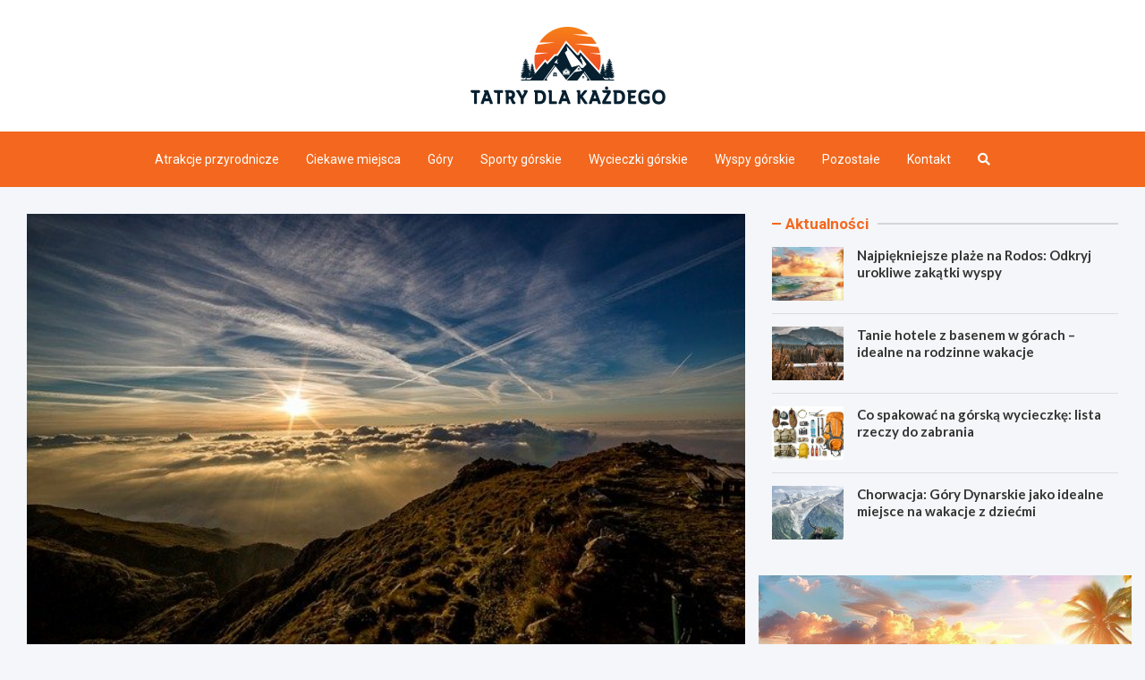

--- FILE ---
content_type: text/html; charset=UTF-8
request_url: https://tatrydlakazdego.pl/wycieczki-w-tatry/
body_size: 13493
content:
<!doctype html>
<html lang="pl-PL">
<head>
	<meta charset="UTF-8">
	<meta name="viewport" content="width=device-width, initial-scale=1, shrink-to-fit=no">
	<link rel="profile" href="https://gmpg.org/xfn/11">

	<meta name='robots' content='index, follow, max-image-preview:large, max-snippet:-1, max-video-preview:-1' />

	<!-- This site is optimized with the Yoast SEO plugin v26.8 - https://yoast.com/product/yoast-seo-wordpress/ -->
	<title>Wycieczki w Tatry - tatrydlakazdego.pl</title>
	<link rel="canonical" href="https://tatrydlakazdego.pl/wycieczki-w-tatry/" />
	<meta property="og:locale" content="pl_PL" />
	<meta property="og:type" content="article" />
	<meta property="og:title" content="Wycieczki w Tatry - tatrydlakazdego.pl" />
	<meta property="og:description" content="Polacy stają się z czasem coraz bardziej zamożni. Widać to w różnych aspektach życia. Jednym z nich jest turystyka. Ludzie ostatnio bardzo polubili&hellip;" />
	<meta property="og:url" content="https://tatrydlakazdego.pl/wycieczki-w-tatry/" />
	<meta property="og:site_name" content="tatrydlakazdego.pl" />
	<meta property="article:published_time" content="2021-06-23T20:20:50+00:00" />
	<meta property="og:image" content="https://tatrydlakazdego.pl/wp-content/uploads/2021/06/mountains-190055_640.jpg" />
	<meta property="og:image:width" content="640" />
	<meta property="og:image:height" content="426" />
	<meta property="og:image:type" content="image/jpeg" />
	<meta name="author" content="Kamil Sikorski" />
	<meta name="twitter:card" content="summary_large_image" />
	<meta name="twitter:label1" content="Napisane przez" />
	<meta name="twitter:data1" content="Kamil Sikorski" />
	<meta name="twitter:label2" content="Szacowany czas czytania" />
	<meta name="twitter:data2" content="1 minuta" />
	<script type="application/ld+json" class="yoast-schema-graph">{"@context":"https://schema.org","@graph":[{"@type":"Article","@id":"https://tatrydlakazdego.pl/wycieczki-w-tatry/#article","isPartOf":{"@id":"https://tatrydlakazdego.pl/wycieczki-w-tatry/"},"author":{"name":"Kamil Sikorski","@id":"https://tatrydlakazdego.pl/#/schema/person/88da16302b15b2ce1a1fcea613484183"},"headline":"Wycieczki w Tatry","datePublished":"2021-06-23T20:20:50+00:00","mainEntityOfPage":{"@id":"https://tatrydlakazdego.pl/wycieczki-w-tatry/"},"wordCount":223,"publisher":{"@id":"https://tatrydlakazdego.pl/#organization"},"image":{"@id":"https://tatrydlakazdego.pl/wycieczki-w-tatry/#primaryimage"},"thumbnailUrl":"https://tatrydlakazdego.pl/wp-content/uploads/2021/06/mountains-190055_640.jpg","articleSection":["Góry","Tatry"],"inLanguage":"pl-PL"},{"@type":"WebPage","@id":"https://tatrydlakazdego.pl/wycieczki-w-tatry/","url":"https://tatrydlakazdego.pl/wycieczki-w-tatry/","name":"Wycieczki w Tatry - tatrydlakazdego.pl","isPartOf":{"@id":"https://tatrydlakazdego.pl/#website"},"primaryImageOfPage":{"@id":"https://tatrydlakazdego.pl/wycieczki-w-tatry/#primaryimage"},"image":{"@id":"https://tatrydlakazdego.pl/wycieczki-w-tatry/#primaryimage"},"thumbnailUrl":"https://tatrydlakazdego.pl/wp-content/uploads/2021/06/mountains-190055_640.jpg","datePublished":"2021-06-23T20:20:50+00:00","breadcrumb":{"@id":"https://tatrydlakazdego.pl/wycieczki-w-tatry/#breadcrumb"},"inLanguage":"pl-PL","potentialAction":[{"@type":"ReadAction","target":["https://tatrydlakazdego.pl/wycieczki-w-tatry/"]}]},{"@type":"ImageObject","inLanguage":"pl-PL","@id":"https://tatrydlakazdego.pl/wycieczki-w-tatry/#primaryimage","url":"https://tatrydlakazdego.pl/wp-content/uploads/2021/06/mountains-190055_640.jpg","contentUrl":"https://tatrydlakazdego.pl/wp-content/uploads/2021/06/mountains-190055_640.jpg","width":640,"height":426},{"@type":"BreadcrumbList","@id":"https://tatrydlakazdego.pl/wycieczki-w-tatry/#breadcrumb","itemListElement":[{"@type":"ListItem","position":1,"name":"Home","item":"https://tatrydlakazdego.pl/"},{"@type":"ListItem","position":2,"name":"Wycieczki w Tatry"}]},{"@type":"WebSite","@id":"https://tatrydlakazdego.pl/#website","url":"https://tatrydlakazdego.pl/","name":"tatrydlakazdego.pl","description":"Tatry i ogólnie góry","publisher":{"@id":"https://tatrydlakazdego.pl/#organization"},"potentialAction":[{"@type":"SearchAction","target":{"@type":"EntryPoint","urlTemplate":"https://tatrydlakazdego.pl/?s={search_term_string}"},"query-input":{"@type":"PropertyValueSpecification","valueRequired":true,"valueName":"search_term_string"}}],"inLanguage":"pl-PL"},{"@type":"Organization","@id":"https://tatrydlakazdego.pl/#organization","name":"tatrydlakazdego.pl","url":"https://tatrydlakazdego.pl/","logo":{"@type":"ImageObject","inLanguage":"pl-PL","@id":"https://tatrydlakazdego.pl/#/schema/logo/image/","url":"https://tatrydlakazdego.pl/wp-content/uploads/2022/03/a_110.png","contentUrl":"https://tatrydlakazdego.pl/wp-content/uploads/2022/03/a_110.png","width":436,"height":174,"caption":"tatrydlakazdego.pl"},"image":{"@id":"https://tatrydlakazdego.pl/#/schema/logo/image/"}},{"@type":"Person","@id":"https://tatrydlakazdego.pl/#/schema/person/88da16302b15b2ce1a1fcea613484183","name":"Kamil Sikorski","image":{"@type":"ImageObject","inLanguage":"pl-PL","@id":"https://tatrydlakazdego.pl/#/schema/person/image/","url":"https://secure.gravatar.com/avatar/c7b5b193ae9e48d3a06ccdeac9bddf2d9715f2605a4b041f209fe726c18fe240?s=96&d=mm&r=g","contentUrl":"https://secure.gravatar.com/avatar/c7b5b193ae9e48d3a06ccdeac9bddf2d9715f2605a4b041f209fe726c18fe240?s=96&d=mm&r=g","caption":"Kamil Sikorski"},"url":"https://tatrydlakazdego.pl/author/admin/"}]}</script>
	<!-- / Yoast SEO plugin. -->


<link rel='dns-prefetch' href='//fonts.googleapis.com' />
<link rel="alternate" type="application/rss+xml" title="tatrydlakazdego.pl &raquo; Kanał z wpisami" href="https://tatrydlakazdego.pl/feed/" />
<link rel="alternate" type="application/rss+xml" title="tatrydlakazdego.pl &raquo; Kanał z komentarzami" href="https://tatrydlakazdego.pl/comments/feed/" />
<link rel="alternate" title="oEmbed (JSON)" type="application/json+oembed" href="https://tatrydlakazdego.pl/wp-json/oembed/1.0/embed?url=https%3A%2F%2Ftatrydlakazdego.pl%2Fwycieczki-w-tatry%2F" />
<link rel="alternate" title="oEmbed (XML)" type="text/xml+oembed" href="https://tatrydlakazdego.pl/wp-json/oembed/1.0/embed?url=https%3A%2F%2Ftatrydlakazdego.pl%2Fwycieczki-w-tatry%2F&#038;format=xml" />
<style id='wp-img-auto-sizes-contain-inline-css' type='text/css'>
img:is([sizes=auto i],[sizes^="auto," i]){contain-intrinsic-size:3000px 1500px}
/*# sourceURL=wp-img-auto-sizes-contain-inline-css */
</style>
<style id='wp-emoji-styles-inline-css' type='text/css'>

	img.wp-smiley, img.emoji {
		display: inline !important;
		border: none !important;
		box-shadow: none !important;
		height: 1em !important;
		width: 1em !important;
		margin: 0 0.07em !important;
		vertical-align: -0.1em !important;
		background: none !important;
		padding: 0 !important;
	}
/*# sourceURL=wp-emoji-styles-inline-css */
</style>
<style id='wp-block-library-inline-css' type='text/css'>
:root{--wp-block-synced-color:#7a00df;--wp-block-synced-color--rgb:122,0,223;--wp-bound-block-color:var(--wp-block-synced-color);--wp-editor-canvas-background:#ddd;--wp-admin-theme-color:#007cba;--wp-admin-theme-color--rgb:0,124,186;--wp-admin-theme-color-darker-10:#006ba1;--wp-admin-theme-color-darker-10--rgb:0,107,160.5;--wp-admin-theme-color-darker-20:#005a87;--wp-admin-theme-color-darker-20--rgb:0,90,135;--wp-admin-border-width-focus:2px}@media (min-resolution:192dpi){:root{--wp-admin-border-width-focus:1.5px}}.wp-element-button{cursor:pointer}:root .has-very-light-gray-background-color{background-color:#eee}:root .has-very-dark-gray-background-color{background-color:#313131}:root .has-very-light-gray-color{color:#eee}:root .has-very-dark-gray-color{color:#313131}:root .has-vivid-green-cyan-to-vivid-cyan-blue-gradient-background{background:linear-gradient(135deg,#00d084,#0693e3)}:root .has-purple-crush-gradient-background{background:linear-gradient(135deg,#34e2e4,#4721fb 50%,#ab1dfe)}:root .has-hazy-dawn-gradient-background{background:linear-gradient(135deg,#faaca8,#dad0ec)}:root .has-subdued-olive-gradient-background{background:linear-gradient(135deg,#fafae1,#67a671)}:root .has-atomic-cream-gradient-background{background:linear-gradient(135deg,#fdd79a,#004a59)}:root .has-nightshade-gradient-background{background:linear-gradient(135deg,#330968,#31cdcf)}:root .has-midnight-gradient-background{background:linear-gradient(135deg,#020381,#2874fc)}:root{--wp--preset--font-size--normal:16px;--wp--preset--font-size--huge:42px}.has-regular-font-size{font-size:1em}.has-larger-font-size{font-size:2.625em}.has-normal-font-size{font-size:var(--wp--preset--font-size--normal)}.has-huge-font-size{font-size:var(--wp--preset--font-size--huge)}.has-text-align-center{text-align:center}.has-text-align-left{text-align:left}.has-text-align-right{text-align:right}.has-fit-text{white-space:nowrap!important}#end-resizable-editor-section{display:none}.aligncenter{clear:both}.items-justified-left{justify-content:flex-start}.items-justified-center{justify-content:center}.items-justified-right{justify-content:flex-end}.items-justified-space-between{justify-content:space-between}.screen-reader-text{border:0;clip-path:inset(50%);height:1px;margin:-1px;overflow:hidden;padding:0;position:absolute;width:1px;word-wrap:normal!important}.screen-reader-text:focus{background-color:#ddd;clip-path:none;color:#444;display:block;font-size:1em;height:auto;left:5px;line-height:normal;padding:15px 23px 14px;text-decoration:none;top:5px;width:auto;z-index:100000}html :where(.has-border-color){border-style:solid}html :where([style*=border-top-color]){border-top-style:solid}html :where([style*=border-right-color]){border-right-style:solid}html :where([style*=border-bottom-color]){border-bottom-style:solid}html :where([style*=border-left-color]){border-left-style:solid}html :where([style*=border-width]){border-style:solid}html :where([style*=border-top-width]){border-top-style:solid}html :where([style*=border-right-width]){border-right-style:solid}html :where([style*=border-bottom-width]){border-bottom-style:solid}html :where([style*=border-left-width]){border-left-style:solid}html :where(img[class*=wp-image-]){height:auto;max-width:100%}:where(figure){margin:0 0 1em}html :where(.is-position-sticky){--wp-admin--admin-bar--position-offset:var(--wp-admin--admin-bar--height,0px)}@media screen and (max-width:600px){html :where(.is-position-sticky){--wp-admin--admin-bar--position-offset:0px}}

/*# sourceURL=wp-block-library-inline-css */
</style><style id='global-styles-inline-css' type='text/css'>
:root{--wp--preset--aspect-ratio--square: 1;--wp--preset--aspect-ratio--4-3: 4/3;--wp--preset--aspect-ratio--3-4: 3/4;--wp--preset--aspect-ratio--3-2: 3/2;--wp--preset--aspect-ratio--2-3: 2/3;--wp--preset--aspect-ratio--16-9: 16/9;--wp--preset--aspect-ratio--9-16: 9/16;--wp--preset--color--black: #000000;--wp--preset--color--cyan-bluish-gray: #abb8c3;--wp--preset--color--white: #ffffff;--wp--preset--color--pale-pink: #f78da7;--wp--preset--color--vivid-red: #cf2e2e;--wp--preset--color--luminous-vivid-orange: #ff6900;--wp--preset--color--luminous-vivid-amber: #fcb900;--wp--preset--color--light-green-cyan: #7bdcb5;--wp--preset--color--vivid-green-cyan: #00d084;--wp--preset--color--pale-cyan-blue: #8ed1fc;--wp--preset--color--vivid-cyan-blue: #0693e3;--wp--preset--color--vivid-purple: #9b51e0;--wp--preset--gradient--vivid-cyan-blue-to-vivid-purple: linear-gradient(135deg,rgb(6,147,227) 0%,rgb(155,81,224) 100%);--wp--preset--gradient--light-green-cyan-to-vivid-green-cyan: linear-gradient(135deg,rgb(122,220,180) 0%,rgb(0,208,130) 100%);--wp--preset--gradient--luminous-vivid-amber-to-luminous-vivid-orange: linear-gradient(135deg,rgb(252,185,0) 0%,rgb(255,105,0) 100%);--wp--preset--gradient--luminous-vivid-orange-to-vivid-red: linear-gradient(135deg,rgb(255,105,0) 0%,rgb(207,46,46) 100%);--wp--preset--gradient--very-light-gray-to-cyan-bluish-gray: linear-gradient(135deg,rgb(238,238,238) 0%,rgb(169,184,195) 100%);--wp--preset--gradient--cool-to-warm-spectrum: linear-gradient(135deg,rgb(74,234,220) 0%,rgb(151,120,209) 20%,rgb(207,42,186) 40%,rgb(238,44,130) 60%,rgb(251,105,98) 80%,rgb(254,248,76) 100%);--wp--preset--gradient--blush-light-purple: linear-gradient(135deg,rgb(255,206,236) 0%,rgb(152,150,240) 100%);--wp--preset--gradient--blush-bordeaux: linear-gradient(135deg,rgb(254,205,165) 0%,rgb(254,45,45) 50%,rgb(107,0,62) 100%);--wp--preset--gradient--luminous-dusk: linear-gradient(135deg,rgb(255,203,112) 0%,rgb(199,81,192) 50%,rgb(65,88,208) 100%);--wp--preset--gradient--pale-ocean: linear-gradient(135deg,rgb(255,245,203) 0%,rgb(182,227,212) 50%,rgb(51,167,181) 100%);--wp--preset--gradient--electric-grass: linear-gradient(135deg,rgb(202,248,128) 0%,rgb(113,206,126) 100%);--wp--preset--gradient--midnight: linear-gradient(135deg,rgb(2,3,129) 0%,rgb(40,116,252) 100%);--wp--preset--font-size--small: 13px;--wp--preset--font-size--medium: 20px;--wp--preset--font-size--large: 36px;--wp--preset--font-size--x-large: 42px;--wp--preset--spacing--20: 0.44rem;--wp--preset--spacing--30: 0.67rem;--wp--preset--spacing--40: 1rem;--wp--preset--spacing--50: 1.5rem;--wp--preset--spacing--60: 2.25rem;--wp--preset--spacing--70: 3.38rem;--wp--preset--spacing--80: 5.06rem;--wp--preset--shadow--natural: 6px 6px 9px rgba(0, 0, 0, 0.2);--wp--preset--shadow--deep: 12px 12px 50px rgba(0, 0, 0, 0.4);--wp--preset--shadow--sharp: 6px 6px 0px rgba(0, 0, 0, 0.2);--wp--preset--shadow--outlined: 6px 6px 0px -3px rgb(255, 255, 255), 6px 6px rgb(0, 0, 0);--wp--preset--shadow--crisp: 6px 6px 0px rgb(0, 0, 0);}:where(.is-layout-flex){gap: 0.5em;}:where(.is-layout-grid){gap: 0.5em;}body .is-layout-flex{display: flex;}.is-layout-flex{flex-wrap: wrap;align-items: center;}.is-layout-flex > :is(*, div){margin: 0;}body .is-layout-grid{display: grid;}.is-layout-grid > :is(*, div){margin: 0;}:where(.wp-block-columns.is-layout-flex){gap: 2em;}:where(.wp-block-columns.is-layout-grid){gap: 2em;}:where(.wp-block-post-template.is-layout-flex){gap: 1.25em;}:where(.wp-block-post-template.is-layout-grid){gap: 1.25em;}.has-black-color{color: var(--wp--preset--color--black) !important;}.has-cyan-bluish-gray-color{color: var(--wp--preset--color--cyan-bluish-gray) !important;}.has-white-color{color: var(--wp--preset--color--white) !important;}.has-pale-pink-color{color: var(--wp--preset--color--pale-pink) !important;}.has-vivid-red-color{color: var(--wp--preset--color--vivid-red) !important;}.has-luminous-vivid-orange-color{color: var(--wp--preset--color--luminous-vivid-orange) !important;}.has-luminous-vivid-amber-color{color: var(--wp--preset--color--luminous-vivid-amber) !important;}.has-light-green-cyan-color{color: var(--wp--preset--color--light-green-cyan) !important;}.has-vivid-green-cyan-color{color: var(--wp--preset--color--vivid-green-cyan) !important;}.has-pale-cyan-blue-color{color: var(--wp--preset--color--pale-cyan-blue) !important;}.has-vivid-cyan-blue-color{color: var(--wp--preset--color--vivid-cyan-blue) !important;}.has-vivid-purple-color{color: var(--wp--preset--color--vivid-purple) !important;}.has-black-background-color{background-color: var(--wp--preset--color--black) !important;}.has-cyan-bluish-gray-background-color{background-color: var(--wp--preset--color--cyan-bluish-gray) !important;}.has-white-background-color{background-color: var(--wp--preset--color--white) !important;}.has-pale-pink-background-color{background-color: var(--wp--preset--color--pale-pink) !important;}.has-vivid-red-background-color{background-color: var(--wp--preset--color--vivid-red) !important;}.has-luminous-vivid-orange-background-color{background-color: var(--wp--preset--color--luminous-vivid-orange) !important;}.has-luminous-vivid-amber-background-color{background-color: var(--wp--preset--color--luminous-vivid-amber) !important;}.has-light-green-cyan-background-color{background-color: var(--wp--preset--color--light-green-cyan) !important;}.has-vivid-green-cyan-background-color{background-color: var(--wp--preset--color--vivid-green-cyan) !important;}.has-pale-cyan-blue-background-color{background-color: var(--wp--preset--color--pale-cyan-blue) !important;}.has-vivid-cyan-blue-background-color{background-color: var(--wp--preset--color--vivid-cyan-blue) !important;}.has-vivid-purple-background-color{background-color: var(--wp--preset--color--vivid-purple) !important;}.has-black-border-color{border-color: var(--wp--preset--color--black) !important;}.has-cyan-bluish-gray-border-color{border-color: var(--wp--preset--color--cyan-bluish-gray) !important;}.has-white-border-color{border-color: var(--wp--preset--color--white) !important;}.has-pale-pink-border-color{border-color: var(--wp--preset--color--pale-pink) !important;}.has-vivid-red-border-color{border-color: var(--wp--preset--color--vivid-red) !important;}.has-luminous-vivid-orange-border-color{border-color: var(--wp--preset--color--luminous-vivid-orange) !important;}.has-luminous-vivid-amber-border-color{border-color: var(--wp--preset--color--luminous-vivid-amber) !important;}.has-light-green-cyan-border-color{border-color: var(--wp--preset--color--light-green-cyan) !important;}.has-vivid-green-cyan-border-color{border-color: var(--wp--preset--color--vivid-green-cyan) !important;}.has-pale-cyan-blue-border-color{border-color: var(--wp--preset--color--pale-cyan-blue) !important;}.has-vivid-cyan-blue-border-color{border-color: var(--wp--preset--color--vivid-cyan-blue) !important;}.has-vivid-purple-border-color{border-color: var(--wp--preset--color--vivid-purple) !important;}.has-vivid-cyan-blue-to-vivid-purple-gradient-background{background: var(--wp--preset--gradient--vivid-cyan-blue-to-vivid-purple) !important;}.has-light-green-cyan-to-vivid-green-cyan-gradient-background{background: var(--wp--preset--gradient--light-green-cyan-to-vivid-green-cyan) !important;}.has-luminous-vivid-amber-to-luminous-vivid-orange-gradient-background{background: var(--wp--preset--gradient--luminous-vivid-amber-to-luminous-vivid-orange) !important;}.has-luminous-vivid-orange-to-vivid-red-gradient-background{background: var(--wp--preset--gradient--luminous-vivid-orange-to-vivid-red) !important;}.has-very-light-gray-to-cyan-bluish-gray-gradient-background{background: var(--wp--preset--gradient--very-light-gray-to-cyan-bluish-gray) !important;}.has-cool-to-warm-spectrum-gradient-background{background: var(--wp--preset--gradient--cool-to-warm-spectrum) !important;}.has-blush-light-purple-gradient-background{background: var(--wp--preset--gradient--blush-light-purple) !important;}.has-blush-bordeaux-gradient-background{background: var(--wp--preset--gradient--blush-bordeaux) !important;}.has-luminous-dusk-gradient-background{background: var(--wp--preset--gradient--luminous-dusk) !important;}.has-pale-ocean-gradient-background{background: var(--wp--preset--gradient--pale-ocean) !important;}.has-electric-grass-gradient-background{background: var(--wp--preset--gradient--electric-grass) !important;}.has-midnight-gradient-background{background: var(--wp--preset--gradient--midnight) !important;}.has-small-font-size{font-size: var(--wp--preset--font-size--small) !important;}.has-medium-font-size{font-size: var(--wp--preset--font-size--medium) !important;}.has-large-font-size{font-size: var(--wp--preset--font-size--large) !important;}.has-x-large-font-size{font-size: var(--wp--preset--font-size--x-large) !important;}
/*# sourceURL=global-styles-inline-css */
</style>

<style id='classic-theme-styles-inline-css' type='text/css'>
/*! This file is auto-generated */
.wp-block-button__link{color:#fff;background-color:#32373c;border-radius:9999px;box-shadow:none;text-decoration:none;padding:calc(.667em + 2px) calc(1.333em + 2px);font-size:1.125em}.wp-block-file__button{background:#32373c;color:#fff;text-decoration:none}
/*# sourceURL=/wp-includes/css/classic-themes.min.css */
</style>
<link rel='stylesheet' id='bootstrap-style-css' href='https://tatrydlakazdego.pl/wp-content/themes/meta-news-pro/assets/library/bootstrap/css/bootstrap.min.css?ver=4.0.0' type='text/css' media='all' />
<link rel='stylesheet' id='font-awesome-style-css' href='https://tatrydlakazdego.pl/wp-content/themes/meta-news-pro/assets/library/font-awesome/css/all.min.css?ver=6.9' type='text/css' media='all' />
<link rel='stylesheet' id='meta-news-google-fonts-css' href='//fonts.googleapis.com/css?family=Lato%3A300%2C300i%2C400%2C400i%2C500%2C500i%2C700%2C700i%7CRoboto%3A300%2C300i%2C400%2C400i%2C500%2C500i%2C700%2C700i&#038;ver=6.9' type='text/css' media='all' />
<link rel='stylesheet' id='owl-carousel-css' href='https://tatrydlakazdego.pl/wp-content/themes/meta-news-pro/assets/library/owl-carousel/owl.carousel.min.css?ver=2.3.4' type='text/css' media='all' />
<link rel='stylesheet' id='meta-news-style-css' href='https://tatrydlakazdego.pl/wp-content/themes/meta-news-pro/style.css?ver=6.9' type='text/css' media='all' />
<script type="text/javascript" src="https://tatrydlakazdego.pl/wp-includes/js/jquery/jquery.min.js?ver=3.7.1" id="jquery-core-js"></script>
<script type="text/javascript" src="https://tatrydlakazdego.pl/wp-includes/js/jquery/jquery-migrate.min.js?ver=3.4.1" id="jquery-migrate-js"></script>
<link rel="https://api.w.org/" href="https://tatrydlakazdego.pl/wp-json/" /><link rel="alternate" title="JSON" type="application/json" href="https://tatrydlakazdego.pl/wp-json/wp/v2/posts/14595" /><link rel="EditURI" type="application/rsd+xml" title="RSD" href="https://tatrydlakazdego.pl/xmlrpc.php?rsd" />
<meta name="generator" content="WordPress 6.9" />
<link rel='shortlink' href='https://tatrydlakazdego.pl/?p=14595' />

	<style type="text/css">
		/* Font Family > Content */
			body,
			input,
			textarea,
			select {
				font-family: 'Lato', sans-serif;
			}
		/* Font Family > All Headings/Titles */
			.h1, .h2, .h3, .h4, .h5, .h6, h1, h2, h3, h4, h5, h6 {
				font-family: 'Lato', sans-serif;
			}
		/* Font Family > All Titles/Meta */
			.site-description,
			.info-bar,
			.main-navigation li,
			.top-stories-bar .top-stories-label .label-txt,
			.entry-meta,
			.stories-title,
			.widget-title,
			.site-footer-navbar,
			.site-info {
				font-family: 'Roboto', sans-serif;
			}
				@media (min-width: 768px) {
				}
		/* Color Scheme > links */
			::selection {
				background-color: #f3681e;
				color: #fff;
			}
			::-moz-selection {
				background-color: #f3681e;
				color: #fff;
			}
			a,
			a:hover,
			.entry-title a:hover,
			.entry-title a:focus,
			.entry-meta a:hover,
			.entry-meta a:focus,
			.entry-meta .tag-links a,
			.navigation.post-navigation .nav-links a:hover,
			.comment-metadata a.comment-edit-link,
			.widget ul li a:hover,
			.widget_tag_cloud a:hover,
			.widget_archive li a[aria-current="page"],
			.widget_categories .current-cat a,
			.widget_nav_menu ul li.current_page_item > a,
			.widget_nav_menu ul li.current_page_ancestor > a,
			.widget_nav_menu ul li.current-menu-item > a,
			.widget_nav_menu ul li.current-menu-ancestor > a,
			.widget_pages ul li.current_page_item > a,
			.widget_pages ul li.current_page_ancestor > a,
			.woocommerce.widget_product_categories ul.product-categories .current-cat-parent > a,
			.woocommerce.widget_product_categories ul.product-categories .current-cat > a,
			.woocommerce .star-rating,
			.woocommerce .star-rating:before,
			.woocommerce-MyAccount-navigation ul li:hover a,
			.woocommerce-MyAccount-navigation ul li.is-active a,
			.top-stories-bar .entry-title a:hover,
			.top-stories-bar .entry-title a:focus {
				color: #f3681e;
			}
		/* Color Scheme > Navigation */
			.navbar {
				background-color: #f3681e;
			}
			.main-navigation li ul li:hover > a,
			.main-navigation li ul li:focus > a,
			.main-navigation li ul li:focus-within > a,
			.main-navigation li ul li.current-menu-item > a,
			.main-navigation li ul li.current-menu-ancestor > a,
			.main-navigation li ul li.current_page_item > a,
			.main-navigation li ul li.current_page_ancestor > a {
				color: #f3681e;
			}
			@media (max-width: 991px) {
				.main-navigation li:hover > a,
				.main-navigation li:focus > a,
				.main-navigation li:focus-within > a,
				.main-navigation li.current_page_item > a,
				.main-navigation li.current_page_ancestor > a,
				.main-navigation li.current-menu-item > a,
				.main-navigation li.current-menu-ancestor > a,
				.main-navigation li ul li:hover > a,
				.main-navigation li ul li:focus > a,
				.main-navigation li ul li:focus-within > a,
				.main-navigation li ul li.current-menu-item > a,
				.main-navigation li ul li.current-menu-ancestor > a,
				.main-navigation li ul li.current_page_item > a,
				.main-navigation li ul li.current_page_ancestor > a {
					color: #f3681e;
				}
			}
		/* Color Scheme > Buttons */
			.btn-theme,
			.btn-outline-theme:hover,
			input[type="reset"],
			input[type="button"],
			input[type="submit"],
			button,
			.back-to-top a,
			.navigation.pagination .page-numbers.current,
			.navigation.pagination a.page-numbers:hover,
			.page-links .post-page-numbers.current,
			.page-links a.post-page-numbers:hover,
			.woocommerce #respond input#submit,
			.woocommerce a.button,
			.woocommerce button.button,
			.woocommerce input.button,
			.woocommerce #respond input#submit.alt,
			.woocommerce a.button.alt,
			.woocommerce button.button.alt,
			.woocommerce input.button.alt,
			.woocommerce #respond input#submit.disabled,
			.woocommerce #respond input#submit:disabled,
			.woocommerce #respond input#submit:disabled[disabled],
			.woocommerce a.button.disabled,
			.woocommerce a.button:disabled,
			.woocommerce a.button:disabled[disabled],
			.woocommerce button.button.disabled,
			.woocommerce button.button:disabled,
			.woocommerce button.button:disabled[disabled],
			.woocommerce input.button.disabled,
			.woocommerce input.button:disabled,
			.woocommerce input.button:disabled[disabled],
			.woocommerce #respond input#submit.disabled:hover,
			.woocommerce #respond input#submit:disabled:hover,
			.woocommerce #respond input#submit:disabled[disabled]:hover,
			.woocommerce a.button.disabled:hover,
			.woocommerce a.button:disabled:hover,
			.woocommerce a.button:disabled[disabled]:hover,
			.woocommerce button.button.disabled:hover,
			.woocommerce button.button:disabled:hover,
			.woocommerce button.button:disabled[disabled]:hover,
			.woocommerce input.button.disabled:hover,
			.woocommerce input.button:disabled:hover,
			.woocommerce input.button:disabled[disabled]:hover,
			.woocommerce span.onsale,
			.woocommerce .widget_price_filter .ui-slider .ui-slider-range,
			.woocommerce .widget_price_filter .ui-slider .ui-slider-handle,
			.woocommerce nav.woocommerce-pagination ul li .page-numbers:hover,
			.woocommerce nav.woocommerce-pagination ul li .page-numbers:focus,
			.woocommerce nav.woocommerce-pagination ul li .page-numbers.current,
			.wp-block-search .wp-block-search__button {
				background-color: #f3681e;
			}
			.btn-outline-theme {
				border-color: #f3681e;
			}
			.btn-outline-theme {
				color: #f3681e;
			}
		/* Color Scheme > Elements */
			.theme-color,
			.format-quote blockquote:before,
			.hentry.sticky .entry-header:before,
			.format-audio .post-content:after,
			.format-image .post-content:after,
			.format-video .post-content:after,
			.format-audio .entry-header:after,
			.format-image .entry-header:after,
			.format-video .entry-header:after {
				color: #f3681e;
			}
			.theme-bg-color,
			#search-modal.modal .search-form:after,
			.title-style-8 .widget-title span,
			.title-style-8 .stories-title span,
			.title-style-8 .meta-news-widget-recent-posts .nav-link.widget-title:hover,
			.title-style-8 .meta-news-widget-recent-posts .nav-link.widget-title:hover span,
			.title-style-8 .meta-news-widget-recent-posts .nav-link.widget-title.active,
			.title-style-8 .meta-news-widget-recent-posts .nav-link.widget-title.active span {
				background-color: #f3681e;
			}
			.title-style-4 .widget-title:before,
			.title-style-4 .stories-title:before,
			.title-style-6 .widget-title,
			.title-style-6 .stories-title,
			.title-style-8 .widget-title,
			.title-style-8 .stories-title,
			.title-style-4 .meta-news-widget-recent-posts .nav-link.widget-title:hover span,
			.title-style-4 .meta-news-widget-recent-posts .nav-link.widget-title.active span,
			.title-style-6 .meta-news-widget-recent-posts .nav-link.widget-title:hover span,
			.title-style-6 .meta-news-widget-recent-posts .nav-link.widget-title.active span,
			.title-style-8 .meta-news-widget-recent-posts .nav-link.widget-title:hover,
			.title-style-8 .meta-news-widget-recent-posts .nav-link.widget-title:hover span,
			.title-style-8 .meta-news-widget-recent-posts .nav-link.widget-title.active,
			.title-style-8 .meta-news-widget-recent-posts .nav-link.widget-title.active span {
				border-color: #f3681e;
			}
		/* Color Scheme > Footer Info Bar */
		.site-info {
			background-color: #f3681e;
		}
		/* Elements Color > Theme Secondary Color */
			.btn-read-more,
			.btn-read-more:hover,
			.site-footer .widget-area .btn-read-more,
			.site-footer .widget-area .btn-read-more:hover {
				color: #f3681e;
			}
			.btn-read-more .read-more-icon svg {
				fill: #f3681e;
			}
			.stories-title:before,
			.widget-title:before,
			.title-style-7 .widget-title,
			.title-style-7 .stories-title,
			.title-style-9 .widget-title span,
			.title-style-9 .stories-title span,
			.meta-news-widget-recent-posts .nav-link:hover span,
			.meta-news-widget-recent-posts .nav-link.active span,
			.title-style-5 .meta-news-widget-recent-posts .nav-link.widget-title:hover span,
			.title-style-5 .meta-news-widget-recent-posts .nav-link.widget-title.active span,
			.title-style-7 .meta-news-widget-recent-posts .nav-link.widget-title:hover span,
			.title-style-7 .meta-news-widget-recent-posts .nav-link.widget-title.active span,
			.title-style-9 .meta-news-widget-recent-posts .nav-link.widget-title:hover span,
			.title-style-9 .meta-news-widget-recent-posts .nav-link.widget-title.active span,
			.hot-news-bar .entry-header,
			.hot-news-bar.hot-news-center .entry-title,
			.featured-banner .featured-slider .post-block .entry-header {
				border-color: #f3681e;
			}
		/* Elements Color > Top Stories Label */
			.top-stories-bar .top-stories-label,
			.top-stories-bar.label-fluid .top-stories-label-wrap:before,
			.top-stories-label.top-stories-label-3:after,
			.top-stories-label.top-stories-label-6:after,
			.top-stories-label.top-stories-label-6:before {
				background-color: #f3681e;
			}
			.top-stories-label.top-stories-label-4:after,
			.top-stories-label.top-stories-label-5:after {
				border-color: transparent transparent transparent #f3681e;
			}
			body.rtl .top-stories-label.top-stories-label-4:after,
			body.rtl .top-stories-label.top-stories-label-5:after {
				border-color: transparent #f3681e transparent transparent ;
			}
		/* Category Color > Góry */
				.entry-meta.category-meta .cat-links a.cat-links-101,
				.entry-meta.category-meta .cat-links a.cat-links-101:hover,
				.site-footer .widget-area .entry-meta.category-meta .cat-links a.cat-links-101,
				.site-footer .widget-area .entry-meta.category-meta .cat-links a.cat-links-101:hover {
					color: #f3681e;
				}
				.post-block .entry-meta.category-meta .cat-links a.cat-links-101,
				.site-footer .widget-area .post-block .entry-meta.category-meta .cat-links a.cat-links-101,
				.post-block .entry-meta.category-meta .cat-links a.cat-links-101:hover,
				.site-footer .widget-area .post-block .entry-meta.category-meta .cat-links a.cat-links-101:hover {
					background-color: #f3681e;
					color: #fff;
				}
				.post-block .entry-meta.category-meta .cat-links a.cat-links-101:hover,
				.site-footer .widget-area .post-block .entry-meta.category-meta .cat-links a.cat-links-101:hover {
					color: rgba(255, 255, 255, 0.85);
				}
			/* Category Color > Tatry */
				.entry-meta.category-meta .cat-links a.cat-links-100,
				.entry-meta.category-meta .cat-links a.cat-links-100:hover,
				.site-footer .widget-area .entry-meta.category-meta .cat-links a.cat-links-100,
				.site-footer .widget-area .entry-meta.category-meta .cat-links a.cat-links-100:hover {
					color: #f3681e;
				}
				.post-block .entry-meta.category-meta .cat-links a.cat-links-100,
				.site-footer .widget-area .post-block .entry-meta.category-meta .cat-links a.cat-links-100,
				.post-block .entry-meta.category-meta .cat-links a.cat-links-100:hover,
				.site-footer .widget-area .post-block .entry-meta.category-meta .cat-links a.cat-links-100:hover {
					background-color: #f3681e;
					color: #fff;
				}
				.post-block .entry-meta.category-meta .cat-links a.cat-links-100:hover,
				.site-footer .widget-area .post-block .entry-meta.category-meta .cat-links a.cat-links-100:hover {
					color: rgba(255, 255, 255, 0.85);
				}
			/* Category Color > Zakopane */
				.entry-meta.category-meta .cat-links a.cat-links-102,
				.entry-meta.category-meta .cat-links a.cat-links-102:hover,
				.site-footer .widget-area .entry-meta.category-meta .cat-links a.cat-links-102,
				.site-footer .widget-area .entry-meta.category-meta .cat-links a.cat-links-102:hover {
					color: #f3681e;
				}
				.post-block .entry-meta.category-meta .cat-links a.cat-links-102,
				.site-footer .widget-area .post-block .entry-meta.category-meta .cat-links a.cat-links-102,
				.post-block .entry-meta.category-meta .cat-links a.cat-links-102:hover,
				.site-footer .widget-area .post-block .entry-meta.category-meta .cat-links a.cat-links-102:hover {
					background-color: #f3681e;
					color: #fff;
				}
				.post-block .entry-meta.category-meta .cat-links a.cat-links-102:hover,
				.site-footer .widget-area .post-block .entry-meta.category-meta .cat-links a.cat-links-102:hover {
					color: rgba(255, 255, 255, 0.85);
				}
			/* Font Color > Sections/Widgets Title */
			.widget-title,
			.widget-title a,
			.widget-title span,
			.stories-title span,
			.title-style-8 .widget-title span,
			.title-style-8 .stories-title span,
			.meta-news-widget-recent-posts .nav-link:hover,
			.meta-news-widget-recent-posts .nav-link.active,
			.meta-news-widget-recent-posts .nav-link:hover span,
			.meta-news-widget-recent-posts .nav-link.active span,
			.title-style-8 .meta-news-widget-recent-posts .nav-link.widget-title:hover,
			.title-style-8 .meta-news-widget-recent-posts .nav-link.widget-title:hover span,
			.title-style-8 .meta-news-widget-recent-posts .nav-link.widget-title.active,
			.title-style-8 .meta-news-widget-recent-posts .nav-link.widget-title.active span {
				color: #f3681e;
			}
		/* Font Color > Footer Widgets Title */
			.site-footer .widget-title,
			.site-footer .widget-title a,
			.site-footer .widget-title span,
			.title-style-8.site-footer .widget-title span,
			.site-footer .meta-news-widget-recent-posts .nav-link:hover,
			.site-footer .meta-news-widget-recent-posts .nav-link.active,
			.site-footer .meta-news-widget-recent-posts .nav-link:hover span,
			.site-footer .meta-news-widget-recent-posts .nav-link.active span,
			.title-style-8.site-footer .meta-news-widget-recent-posts .nav-link.widget-title:hover,
			.title-style-8.site-footer .meta-news-widget-recent-posts .nav-link.widget-title:hover span,
			.title-style-8.site-footer .meta-news-widget-recent-posts .nav-link.widget-title.active,
			.title-style-8.site-footer .meta-news-widget-recent-posts .nav-link.widget-title.active span {
				color: #f3681e;
			}
		/* Font Color > Footer Widgets Link Hover */
			.site-footer .widget-area a,
			.site-footer .widget-area a:hover,
			.site-footer .widget-area a:focus,
			.site-footer .widget-area .entry-title a:hover,
			.site-footer .widget-area .entry-title a:focus,
			.site-footer .widget-area .entry-meta a:hover,
			.site-footer .widget-area .entry-meta a:focus,
			.site-footer .widget ul li a:hover,
			.site-footer .widget-area .widget_tag_cloud a:hover,
			.site-footer .widget_categories .current-cat a,
			.site-footer .widget_nav_menu ul li.current_page_item > a,
			.site-footer .widget_nav_menu ul li.current_page_ancestor > a,
			.site-footer .widget_nav_menu ul li.current-menu-item > a,
			.site-footer .widget_nav_menu ul li.current-menu-ancestor > a,
			.site-footer .widget_pages ul li.current_page_item > a,
			.site-footer .widget_pages ul li.current_page_ancestor > a {
				color: #f3681e;
			}
		/* Font Color > Footer Navbar Link Hover */
			.site-footer-navbar .navigation-menu ul li:hover > a,
			.site-footer-navbar .navigation-menu ul li:focus > a,
			.site-footer-navbar .navigation-menu ul li:focus-within > a,
			.site-footer-navbar .navigation-menu ul li.current_page_item > a,
			.site-footer-navbar .navigation-menu ul li.current_page_ancestor > a,
			.site-footer-navbar .navigation-menu ul li.current-menu-item > a,
			.site-footer-navbar .navigation-menu ul li.current-menu-ancestor > a {
				color: #f3681e;
			}
			</style>

		<style type="text/css">
					.site-title,
			.site-description {
				position: absolute;
				clip: rect(1px, 1px, 1px, 1px);
			}
				</style>
		<link rel="icon" href="https://tatrydlakazdego.pl/wp-content/uploads/2022/03/cropped-40-32x32.png" sizes="32x32" />
<link rel="icon" href="https://tatrydlakazdego.pl/wp-content/uploads/2022/03/cropped-40-192x192.png" sizes="192x192" />
<link rel="apple-touch-icon" href="https://tatrydlakazdego.pl/wp-content/uploads/2022/03/cropped-40-180x180.png" />
<meta name="msapplication-TileImage" content="https://tatrydlakazdego.pl/wp-content/uploads/2022/03/cropped-40-270x270.png" />
		<style type="text/css" id="wp-custom-css">
			img.custom-logo {max-width: 218px;}

.container {max-width: 1340px;}
.entry-content p a {font-weight: bold;text-decoration: underline;}
.entry-title {font-size: 32px;}
.meta-news-widget-recent-posts .nav .nav-item:nth-of-type(3) {display: none;}
@media(max-width:1100px) {
	.entry-title {font-size: 26px;}
}		</style>
		</head>

<body class="wp-singular post-template-default single single-post postid-14595 single-format-standard wp-custom-logo wp-theme-meta-news-pro theme-body">

<div id="page" class="site">
	<a class="skip-link screen-reader-text" href="#content">Skip to content</a>
	
	<header id="masthead" class="site-header">
					<div class="navbar-head navbar-head-center" >
				<div class="container">
					<div class="navbar-head-inner">
						<div class="brand-inline text-center site-branding">
							<a href="https://tatrydlakazdego.pl/" class="custom-logo-link" rel="home"><img width="436" height="174" src="https://tatrydlakazdego.pl/wp-content/uploads/2022/03/a_110.png" class="custom-logo" alt="tatrydlakazdego.pl" decoding="async" fetchpriority="high" srcset="https://tatrydlakazdego.pl/wp-content/uploads/2022/03/a_110.png 436w, https://tatrydlakazdego.pl/wp-content/uploads/2022/03/a_110-300x120.png 300w" sizes="(max-width: 436px) 100vw, 436px" /></a>							<div class="site-title-wrap">
																	<h2 class="site-title"><a class="site-title-link" href="https://tatrydlakazdego.pl/" rel="home">tatrydlakazdego.pl</a></h2>
																	<p class="site-description">Tatry i ogólnie góry</p>
															</div><!-- .site-title-wrap -->
						</div><!-- .site-branding .navbar-brand -->
											</div><!-- .navbar-head-inner -->
				</div><!-- .container -->
			</div><!-- .navbar-head -->
				<nav class="navbar navbar-center" id="sticky-navigation-bar">
									<div class="container">
															<div class="navigation-icons-wrap">
									<button class="navbar-toggler menu-toggle" type="button" data-toggle="collapse" data-target="#navbarCollapse" aria-controls="navbarCollapse" aria-expanded="false" aria-label="Toggle navigation"></button>
									<a href="#" class="search-modal-toggle" data-toggle="modal" data-target="#search-modal"><i class="fas fa-search"></i></a>
								</div><!-- .navigation-icons-wrap -->
													</div><!-- .container -->
											<div class="navbar-inner">
						<div class="container">
							<div class="navigation-wrap">
								<div class="navbar-main">
									<div class="collapse navbar-collapse" id="navbarCollapse">
										<div id="site-navigation" class="main-navigation" role="navigation">
											<ul class="nav-menu navbar-nav"><li id="menu-item-15128" class="menu-item menu-item-type-custom menu-item-object-custom menu-item-15128"><a href="https://tatrydlakazdego.pl/category/atrakcje-przyrodnicze/">Atrakcje przyrodnicze</a></li>
<li id="menu-item-15129" class="menu-item menu-item-type-custom menu-item-object-custom menu-item-15129"><a href="https://tatrydlakazdego.pl/category/ciekawe-miejsca/">Ciekawe miejsca</a></li>
<li id="menu-item-15130" class="menu-item menu-item-type-custom menu-item-object-custom menu-item-15130"><a href="https://tatrydlakazdego.pl/category/gory/">Góry</a></li>
<li id="menu-item-15131" class="menu-item menu-item-type-custom menu-item-object-custom menu-item-15131"><a href="https://tatrydlakazdego.pl/category/sporty-gorskie/">Sporty górskie</a></li>
<li id="menu-item-15132" class="menu-item menu-item-type-custom menu-item-object-custom menu-item-15132"><a href="https://tatrydlakazdego.pl/category/wycieczki-gorskie/">Wycieczki górskie</a></li>
<li id="menu-item-15133" class="menu-item menu-item-type-custom menu-item-object-custom menu-item-15133"><a href="https://tatrydlakazdego.pl/category/wyspy-gorskie/">Wyspy górskie</a></li>
<li id="menu-item-15134" class="menu-item menu-item-type-custom menu-item-object-custom menu-item-15134"><a href="https://tatrydlakazdego.pl/category/pozostale/">Pozostałe</a></li>
<li id="menu-item-15135" class="menu-item menu-item-type-custom menu-item-object-custom menu-item-15135"><a href="https://tatrydlakazdego.pl/kontakt/">Kontakt</a></li>
</ul>										</div><!-- #site-navigation .main-navigation -->
									</div><!-- .navbar-collapse -->
								</div><!-- .navbar-main -->
								<div class="navbar-right">
									<div class="navbar-element-item navbar-search">
										<a href="#" class="search-modal-toggle" data-toggle="modal" data-target="#search-modal"><i class="fas fa-search"></i></a>
									</div><!-- .navbar-element-item -->
								</div><!-- .navbar-right -->
							</div><!-- .navigation-wrap -->
						</div><!-- .container -->
					</div><!-- .navbar-inner -->
							</nav><!-- .navbar -->

		
		
		
			</header><!-- #masthead -->
	<div id="content" class="site-content title-style-1">
					<div class="container">
				<div class="row justify-content-center site-content-row">
		<div id="primary" class="col-lg-8 content-area sticky-column-bottom">	<div class="column-inner">
		<main id="main" class="site-main">

				<div class="post-14595 post type-post status-publish format-standard has-post-thumbnail hentry category-gory category-tatry">

		
					<figure class="post-featured-image page-single-featured-image post-img-wrap">
						<div class="a-post-img">
							<img width="640" height="426" src="https://tatrydlakazdego.pl/wp-content/uploads/2021/06/mountains-190055_640.jpg" class="post-img wp-post-image" alt="" decoding="async" srcset="https://tatrydlakazdego.pl/wp-content/uploads/2021/06/mountains-190055_640.jpg 640w, https://tatrydlakazdego.pl/wp-content/uploads/2021/06/mountains-190055_640-300x200.jpg 300w, https://tatrydlakazdego.pl/wp-content/uploads/2021/06/mountains-190055_640-580x386.jpg 580w, https://tatrydlakazdego.pl/wp-content/uploads/2021/06/mountains-190055_640-600x399.jpg 600w" sizes="(max-width: 640px) 100vw, 640px" />						</div>
											</figure><!-- .post-featured-image .page-single-img-wrap -->

				
			
					<header class="entry-header">
									<div class="entry-meta category-meta">
						<div class="cat-links">
				<a class="cat-links-101" href="https://tatrydlakazdego.pl/category/gory/">Góry</a>
			
				<a class="cat-links-100" href="https://tatrydlakazdego.pl/category/tatry/">Tatry</a>
			</div>
					</div><!-- .entry-meta -->
								<h1 class="entry-title">Wycieczki w Tatry</h1>
										<div class="entry-meta entry-meta-icon">
							<div class="date"><a href="https://tatrydlakazdego.pl/wycieczki-w-tatry/" title="Wycieczki w Tatry">23 czerwca 2021</a> </div> <div class="by-author vcard author"><a href="https://tatrydlakazdego.pl/author/admin/">Kamil Sikorski</a> </div>						</div><!-- .entry-meta -->
								</header>
		
			<div class="entry-content">
				<p>Polacy stają się z czasem coraz bardziej zamożni. Widać to w różnych aspektach życia. Jednym z nich jest turystyka. Ludzie ostatnio bardzo polubili góry. Wystarczy przejść się w ciepły weekend w góry by się przekonać jak wielu mamy<br />
w Polsce miłośników górskich wycieczek. Najpopularniejsze są chyba wycieczki w Tatry. Wynika to z faktu, że Tatry to najwyższe góry w Polsce, co bardzo intryguje ludzi. Każdy chce osiągnąć w życiu jak najwięcej i wejść na jak najwyższe szczyt. Tatry przyciągają turystów swoimi walorami przyrodniczymi. Są one przyjazne dla ludzi. W Tatrach jest wyznaczonych wiele ścieżek turystycznych, które nie wymagają zbyt wielkich umiejętności aby je pokonać. Dlatego z czasem obserwuje się coraz większe zainteresowanie tym miejscem naszego kraju. Turyści jeżdżą w Tatry, widzą, że jest tam cudownie i wracają z rodziną i ze znajomymi. Tatry oferują wiele atrakcji. Turysta może podziwiać piękne skały, górujące nad krajobrazem, może oglądać rzadko spotykane okazy przyrodnicze zarówno roślinne jak i zwierzęce. Tatry to dobry kierunek jeżeli turysta chce wypocząć, poprawić kondycję oraz pooddychać świeżym powietrzem w ciszy i spokoju.<br />
Wycieczki w Tatry są godne polecenia dla każdego człowieka.</p>
			</div><!-- .entry-content -->

			</div><!-- .post-14595 -->

	<nav class="navigation post-navigation" aria-label="Wpisy">
		<h2 class="screen-reader-text">Nawigacja wpisu</h2>
		<div class="nav-links"><div class="nav-next"><a href="https://tatrydlakazdego.pl/czy-wakacje-w-zakopanem-moga-byc-tanie/" rel="next">Czy wakacje w Zakopanem mogą być tanie?</a></div></div>
	</nav>
		</main><!-- #main -->
	</div><!-- .column-inner -->
	</div><!-- #primary -->


<aside id="secondary" class="col-lg-4 widget-area sticky-column-bottom" role="complementary">
	<div class="column-inner">
		<div id="meta_news_recent_posts-3" class="widget meta-news-widget-recent-posts">
			<h3 class="widget-title"><span>Aktualności</span></h3>			<div class="row">
										<div class="col-md-6 post-col">
							<div class="post-boxed inlined">
																	<div class="post-img-wrap">
										<a href="https://tatrydlakazdego.pl/najpiekniejsze-plaze-na-rodos-odkryj-urokliwe-zakatki-wyspy/" class="a-post-img">
											<img class="post-img" src="https://tatrydlakazdego.pl/wp-content/uploads/2026/01/najpiekniejsze-plaze-na-rodos-odkryj-urokliwe-zakatki-wyspy-1-300x89.jpg" alt="">
										</a>
									</div>
																<div class="post-content">
																		<h3 class="entry-title"><a href="https://tatrydlakazdego.pl/najpiekniejsze-plaze-na-rodos-odkryj-urokliwe-zakatki-wyspy/">Najpiękniejsze plaże na Rodos: Odkryj urokliwe zakątki wyspy</a></h3>																	</div>
							</div><!-- post-boxed -->
						</div><!-- col-md-6 -->
												<div class="col-md-6 post-col">
							<div class="post-boxed inlined">
																	<div class="post-img-wrap">
										<a href="https://tatrydlakazdego.pl/tanie-hotele-z-basenem-w-gorach-idealne-na-rodzinne-wakacje/" class="a-post-img">
											<img class="post-img" src="https://tatrydlakazdego.pl/wp-content/uploads/2025/12/tanie-hotele-z-basenem-w-gorach-idealne-na-rodzinne-wakacje-300x200.jpg" alt="">
										</a>
									</div>
																<div class="post-content">
																		<h3 class="entry-title"><a href="https://tatrydlakazdego.pl/tanie-hotele-z-basenem-w-gorach-idealne-na-rodzinne-wakacje/">Tanie hotele z basenem w górach – idealne na rodzinne wakacje</a></h3>																	</div>
							</div><!-- post-boxed -->
						</div><!-- col-md-6 -->
												<div class="col-md-6 post-col">
							<div class="post-boxed inlined">
																	<div class="post-img-wrap">
										<a href="https://tatrydlakazdego.pl/co-spakowac-na-gorska-wycieczke-lista-rzeczy-do-zabrania/" class="a-post-img">
											<img class="post-img" src="https://tatrydlakazdego.pl/wp-content/uploads/2025/12/co-spakowac-na-gorska-wycieczke-lista-rzeczy-do-zabrania-300x200.jpg" alt="">
										</a>
									</div>
																<div class="post-content">
																		<h3 class="entry-title"><a href="https://tatrydlakazdego.pl/co-spakowac-na-gorska-wycieczke-lista-rzeczy-do-zabrania/">Co spakować na górską wycieczkę: lista rzeczy do zabrania</a></h3>																	</div>
							</div><!-- post-boxed -->
						</div><!-- col-md-6 -->
												<div class="col-md-6 post-col">
							<div class="post-boxed inlined">
																	<div class="post-img-wrap">
										<a href="https://tatrydlakazdego.pl/chorwacja-gory-dynarskie-jako-idealne-miejsce-na-wakacje-z-dziecmi/" class="a-post-img">
											<img class="post-img" src="https://tatrydlakazdego.pl/wp-content/uploads/2025/12/chorwacja-gory-dynarskie-jako-idealne-miejsce-na-wakacje-z-dziecmi-300x225.jpg" alt="">
										</a>
									</div>
																<div class="post-content">
																		<h3 class="entry-title"><a href="https://tatrydlakazdego.pl/chorwacja-gory-dynarskie-jako-idealne-miejsce-na-wakacje-z-dziecmi/">Chorwacja: Góry Dynarskie jako idealne miejsce na wakacje z dziećmi</a></h3>																	</div>
							</div><!-- post-boxed -->
						</div><!-- col-md-6 -->
									</div><!-- .row -->
			</div><!-- .widget_recent_post --><div id="meta_news_card_block_posts-3" class="widget meta-news-widget-card-block-posts">						<div class="row column-2">
									<div class="post-col">
						<div class="post-item post-block">
															<div class="post-img-wrap">
																			<a href="https://tatrydlakazdego.pl/najpiekniejsze-plaze-na-rodos-odkryj-urokliwe-zakatki-wyspy/" class="a-post-img">
											<img class="post-img" src="https://tatrydlakazdego.pl/wp-content/uploads/2026/01/najpiekniejsze-plaze-na-rodos-odkryj-urokliwe-zakatki-wyspy-1.jpg" alt="">
										</a>
																	</div><!-- .post-img-wrap -->
								<div class="entry-header">
																		<h3 class="entry-title"><a href="https://tatrydlakazdego.pl/najpiekniejsze-plaze-na-rodos-odkryj-urokliwe-zakatki-wyspy/">Najpiękniejsze plaże na Rodos: Odkryj urokliwe zakątki wyspy</a></h3>																	</div><!-- .entry-header -->
													</div><!-- .post-item -->
					</div>
									<div class="post-col">
						<div class="post-item post-block">
															<div class="post-img-wrap">
																			<a href="https://tatrydlakazdego.pl/tanie-hotele-z-basenem-w-gorach-idealne-na-rodzinne-wakacje/" class="a-post-img">
											<img class="post-img" src="https://tatrydlakazdego.pl/wp-content/uploads/2025/12/tanie-hotele-z-basenem-w-gorach-idealne-na-rodzinne-wakacje.jpg" alt="">
										</a>
																	</div><!-- .post-img-wrap -->
								<div class="entry-header">
																		<h3 class="entry-title"><a href="https://tatrydlakazdego.pl/tanie-hotele-z-basenem-w-gorach-idealne-na-rodzinne-wakacje/">Tanie hotele z basenem w górach – idealne na rodzinne wakacje</a></h3>																	</div><!-- .entry-header -->
													</div><!-- .post-item -->
					</div>
							</div>
						</div><!-- .widget_featured_post -->	</div><!-- .column-inner -->
</aside><!-- #secondary -->
								</div><!-- row -->
			</div><!-- .container -->
			</div><!-- #content .site-content-->
			<footer id="colophon" class="site-footer title-style-1" role="contentinfo">
			
				<div class="featured-stories">
					<div class="container">
													<h2 class="stories-title"><span>Sprawdź również</span></h2>
						
						
						<div class="row">
															<div class="col-sm-6 col-lg-3 post-col">
									<div class="post-boxed">
																					<div class="post-img-wrap">
												<a href="https://tatrydlakazdego.pl/najpiekniejsze-plaze-na-rodos-odkryj-urokliwe-zakatki-wyspy/" class="a-post-img">
													<img class="post-img" src="https://tatrydlakazdego.pl/wp-content/uploads/2026/01/najpiekniejsze-plaze-na-rodos-odkryj-urokliwe-zakatki-wyspy-1.jpg" alt="">
												</a>
											</div><!-- .post-img-wrap -->
																				<div class="post-content">
																							<div class="entry-meta category-meta">
													<div class="cat-links">
				<a class="cat-links-151" href="https://tatrydlakazdego.pl/category/atrakcje-turystyczne/">Atrakcje turystyczne</a>
			
				<a class="cat-links-154" href="https://tatrydlakazdego.pl/category/ciekawe-miejsca/">Ciekawe miejsca</a>
			</div>
												</div><!-- .entry-meta -->
																						<h3 class="entry-title"><a href="https://tatrydlakazdego.pl/najpiekniejsze-plaze-na-rodos-odkryj-urokliwe-zakatki-wyspy/">Najpiękniejsze plaże na Rodos: Odkryj urokliwe zakątki wyspy</a></h3>																							<div class="entry-meta entry-meta-icon">
													<div class="date"><a href="https://tatrydlakazdego.pl/najpiekniejsze-plaze-na-rodos-odkryj-urokliwe-zakatki-wyspy/" title="Najpiękniejsze plaże na Rodos: Odkryj urokliwe zakątki wyspy">10 stycznia 2026</a> </div>												</div>
																					</div><!-- .post-content -->
									</div><!-- .post-boxed -->
								</div>
															<div class="col-sm-6 col-lg-3 post-col">
									<div class="post-boxed">
																					<div class="post-img-wrap">
												<a href="https://tatrydlakazdego.pl/tanie-hotele-z-basenem-w-gorach-idealne-na-rodzinne-wakacje/" class="a-post-img">
													<img class="post-img" src="https://tatrydlakazdego.pl/wp-content/uploads/2025/12/tanie-hotele-z-basenem-w-gorach-idealne-na-rodzinne-wakacje.jpg" alt="">
												</a>
											</div><!-- .post-img-wrap -->
																				<div class="post-content">
																							<div class="entry-meta category-meta">
													<div class="cat-links">
				<a class="cat-links-156" href="https://tatrydlakazdego.pl/category/noclegi-w-gorach/">Noclegi w górach</a>
			
				<a class="cat-links-227" href="https://tatrydlakazdego.pl/category/tanie-noclegi/">Tanie noclegi</a>
			
				<a class="cat-links-198" href="https://tatrydlakazdego.pl/category/turystyka-gorska/">Turystyka górska</a>
			
				<a class="cat-links-224" href="https://tatrydlakazdego.pl/category/turystyka-rodzinna/">Turystyka rodzinna</a>
			
				<a class="cat-links-228" href="https://tatrydlakazdego.pl/category/wakacje-rodzinne/">Wakacje rodzinne</a>
			</div>
												</div><!-- .entry-meta -->
																						<h3 class="entry-title"><a href="https://tatrydlakazdego.pl/tanie-hotele-z-basenem-w-gorach-idealne-na-rodzinne-wakacje/">Tanie hotele z basenem w górach – idealne na rodzinne wakacje</a></h3>																							<div class="entry-meta entry-meta-icon">
													<div class="date"><a href="https://tatrydlakazdego.pl/tanie-hotele-z-basenem-w-gorach-idealne-na-rodzinne-wakacje/" title="Tanie hotele z basenem w górach – idealne na rodzinne wakacje">13 grudnia 2025</a> </div>												</div>
																					</div><!-- .post-content -->
									</div><!-- .post-boxed -->
								</div>
															<div class="col-sm-6 col-lg-3 post-col">
									<div class="post-boxed">
																					<div class="post-img-wrap">
												<a href="https://tatrydlakazdego.pl/co-spakowac-na-gorska-wycieczke-lista-rzeczy-do-zabrania/" class="a-post-img">
													<img class="post-img" src="https://tatrydlakazdego.pl/wp-content/uploads/2025/12/co-spakowac-na-gorska-wycieczke-lista-rzeczy-do-zabrania.jpg" alt="">
												</a>
											</div><!-- .post-img-wrap -->
																				<div class="post-content">
																							<div class="entry-meta category-meta">
													<div class="cat-links">
				<a class="cat-links-203" href="https://tatrydlakazdego.pl/category/akcesoria-podroznicze/">Akcesoria podróżnicze</a>
			
				<a class="cat-links-202" href="https://tatrydlakazdego.pl/category/gadzety-outdoorowe/">Gadżety outdoorowe</a>
			
				<a class="cat-links-226" href="https://tatrydlakazdego.pl/category/outdoor/">Outdoor</a>
			
				<a class="cat-links-208" href="https://tatrydlakazdego.pl/category/turystyka/">Turystyka</a>
			</div>
												</div><!-- .entry-meta -->
																						<h3 class="entry-title"><a href="https://tatrydlakazdego.pl/co-spakowac-na-gorska-wycieczke-lista-rzeczy-do-zabrania/">Co spakować na górską wycieczkę: lista rzeczy do zabrania</a></h3>																							<div class="entry-meta entry-meta-icon">
													<div class="date"><a href="https://tatrydlakazdego.pl/co-spakowac-na-gorska-wycieczke-lista-rzeczy-do-zabrania/" title="Co spakować na górską wycieczkę: lista rzeczy do zabrania">11 grudnia 2025</a> </div>												</div>
																					</div><!-- .post-content -->
									</div><!-- .post-boxed -->
								</div>
															<div class="col-sm-6 col-lg-3 post-col">
									<div class="post-boxed">
																					<div class="post-img-wrap">
												<a href="https://tatrydlakazdego.pl/chorwacja-gory-dynarskie-jako-idealne-miejsce-na-wakacje-z-dziecmi/" class="a-post-img">
													<img class="post-img" src="https://tatrydlakazdego.pl/wp-content/uploads/2025/12/chorwacja-gory-dynarskie-jako-idealne-miejsce-na-wakacje-z-dziecmi.jpg" alt="">
												</a>
											</div><!-- .post-img-wrap -->
																				<div class="post-content">
																							<div class="entry-meta category-meta">
													<div class="cat-links">
				<a class="cat-links-225" href="https://tatrydlakazdego.pl/category/aktywny-wypoczynek/">Aktywny wypoczynek</a>
			
				<a class="cat-links-151" href="https://tatrydlakazdego.pl/category/atrakcje-turystyczne/">Atrakcje turystyczne</a>
			
				<a class="cat-links-101" href="https://tatrydlakazdego.pl/category/gory/">Góry</a>
			
				<a class="cat-links-174" href="https://tatrydlakazdego.pl/category/gory-dynarskie/">Góry Dynarskie</a>
			
				<a class="cat-links-224" href="https://tatrydlakazdego.pl/category/turystyka-rodzinna/">Turystyka rodzinna</a>
			</div>
												</div><!-- .entry-meta -->
																						<h3 class="entry-title"><a href="https://tatrydlakazdego.pl/chorwacja-gory-dynarskie-jako-idealne-miejsce-na-wakacje-z-dziecmi/">Chorwacja: Góry Dynarskie jako idealne miejsce na wakacje z dziećmi</a></h3>																							<div class="entry-meta entry-meta-icon">
													<div class="date"><a href="https://tatrydlakazdego.pl/chorwacja-gory-dynarskie-jako-idealne-miejsce-na-wakacje-z-dziecmi/" title="Chorwacja: Góry Dynarskie jako idealne miejsce na wakacje z dziećmi">4 grudnia 2025</a> </div>												</div>
																					</div><!-- .post-content -->
									</div><!-- .post-boxed -->
								</div>
													</div><!-- .row -->
											</div><!-- .container -->
									</div><!-- .featured-stories -->
			
			
			
							<div class="site-info">
					<div class="container">
						<div class="row site-info-row">
															<div class="site-info-main col-lg">
									<div class="copyright">
																			<div class="theme-link">
											Copyright &copy; 2026 <a href="https://tatrydlakazdego.pl/" title="tatrydlakazdego.pl" >tatrydlakazdego.pl</a></div>									</div><!-- .copyright -->
								</div><!-- .site-info-main -->
													</div><!-- .row -->
					</div><!-- .container -->
				</div><!-- .site-info -->
					</footer><!-- #colophon -->
		<div class="back-to-top"><a title="Go to Top" href="#masthead"></a></div>
</div><!-- #page -->
<div class="modal fade" id="search-modal" tabindex="-1" aria-labelledby="searchModalLabel" aria-hidden="true">
	<button type="button" class="close" data-dismiss="modal" aria-label="Close">
    <span aria-hidden="true">
      <svg x="0px" y="0px" viewBox="0 0 512.001 512.001" style="enable-background:new 0 0 512.001 512.001;">
        <path d="M284.286,256.002L506.143,34.144c7.811-7.811,7.811-20.475,0-28.285c-7.811-7.81-20.475-7.811-28.285,0L256,227.717 L34.143,5.859c-7.811-7.811-20.475-7.811-28.285,0c-7.81,7.811-7.811,20.475,0,28.285l221.857,221.857L5.858,477.859 c-7.811,7.811-7.811,20.475,0,28.285c3.905,3.905,9.024,5.857,14.143,5.857c5.119,0,10.237-1.952,14.143-5.857L256,284.287 l221.857,221.857c3.905,3.905,9.024,5.857,14.143,5.857s10.237-1.952,14.143-5.857c7.811-7.811,7.811-20.475,0-28.285 L284.286,256.002z"/>
      </svg>
    </span>
	</button>
	<div class="modal-dialog">
		<div class="modal-content">
			<div class="modal-body">
				<form action="https://tatrydlakazdego.pl/" method="get" class="search-form">
	<label class="assistive-text"> Search </label>
	<div class="input-group">
		<input type="search" value="" placeholder="Search" class="form-control s" name="s">
		<div class="input-group-prepend">
			<button class="btn btn-theme">Search</button>
		</div>
	</div>
</form><!-- .search-form -->
			</div><!-- .modal-body -->
		</div><!-- .modal-content -->
	</div><!-- .modal-dialog -->
</div><!-- .modal .fade #search-modal -->

<script type="speculationrules">
{"prefetch":[{"source":"document","where":{"and":[{"href_matches":"/*"},{"not":{"href_matches":["/wp-*.php","/wp-admin/*","/wp-content/uploads/*","/wp-content/*","/wp-content/plugins/*","/wp-content/themes/meta-news-pro/*","/*\\?(.+)"]}},{"not":{"selector_matches":"a[rel~=\"nofollow\"]"}},{"not":{"selector_matches":".no-prefetch, .no-prefetch a"}}]},"eagerness":"conservative"}]}
</script>
<script type="text/javascript" src="https://tatrydlakazdego.pl/wp-content/themes/meta-news-pro/assets/library/bootstrap/js/popper.min.js?ver=1.12.9" id="popper-script-js"></script>
<script type="text/javascript" src="https://tatrydlakazdego.pl/wp-content/themes/meta-news-pro/assets/library/bootstrap/js/bootstrap.min.js?ver=4.0.0" id="bootstrap-script-js"></script>
<script type="text/javascript" src="https://tatrydlakazdego.pl/wp-content/themes/meta-news-pro/assets/library/owl-carousel/owl.carousel.min.js?ver=2.3.4" id="owl-carousel-js"></script>
<script type="text/javascript" src="https://tatrydlakazdego.pl/wp-content/themes/meta-news-pro/assets/library/owl-carousel/owl.carousel-settings.js?ver=6.9" id="meta-news-owl-carousel-js"></script>
<script type="text/javascript" src="https://tatrydlakazdego.pl/wp-content/themes/meta-news-pro/assets/library/matchHeight/jquery.matchHeight-min.js?ver=0.7.2" id="jquery-match-height-js"></script>
<script type="text/javascript" src="https://tatrydlakazdego.pl/wp-content/themes/meta-news-pro/assets/library/matchHeight/jquery.matchHeight-settings.js?ver=6.9" id="meta-news-match-height-js"></script>
<script type="text/javascript" src="https://tatrydlakazdego.pl/wp-content/themes/meta-news-pro/assets/js/skip-link-focus-fix.js?ver=20151215" id="meta-news-skip-link-focus-fix-js"></script>
<script type="text/javascript" src="https://tatrydlakazdego.pl/wp-content/themes/meta-news-pro/assets/library/sticky/jquery.sticky.js?ver=1.0.4" id="jquery-sticky-js"></script>
<script type="text/javascript" src="https://tatrydlakazdego.pl/wp-content/themes/meta-news-pro/assets/library/sticky/jquery.sticky-settings.js?ver=6.9" id="meta-news-jquery-sticky-js"></script>
<script type="text/javascript" src="https://tatrydlakazdego.pl/wp-content/themes/meta-news-pro/assets/js/scripts.js?ver=6.9" id="meta-news-scripts-js"></script>
<script id="wp-emoji-settings" type="application/json">
{"baseUrl":"https://s.w.org/images/core/emoji/17.0.2/72x72/","ext":".png","svgUrl":"https://s.w.org/images/core/emoji/17.0.2/svg/","svgExt":".svg","source":{"concatemoji":"https://tatrydlakazdego.pl/wp-includes/js/wp-emoji-release.min.js?ver=6.9"}}
</script>
<script type="module">
/* <![CDATA[ */
/*! This file is auto-generated */
const a=JSON.parse(document.getElementById("wp-emoji-settings").textContent),o=(window._wpemojiSettings=a,"wpEmojiSettingsSupports"),s=["flag","emoji"];function i(e){try{var t={supportTests:e,timestamp:(new Date).valueOf()};sessionStorage.setItem(o,JSON.stringify(t))}catch(e){}}function c(e,t,n){e.clearRect(0,0,e.canvas.width,e.canvas.height),e.fillText(t,0,0);t=new Uint32Array(e.getImageData(0,0,e.canvas.width,e.canvas.height).data);e.clearRect(0,0,e.canvas.width,e.canvas.height),e.fillText(n,0,0);const a=new Uint32Array(e.getImageData(0,0,e.canvas.width,e.canvas.height).data);return t.every((e,t)=>e===a[t])}function p(e,t){e.clearRect(0,0,e.canvas.width,e.canvas.height),e.fillText(t,0,0);var n=e.getImageData(16,16,1,1);for(let e=0;e<n.data.length;e++)if(0!==n.data[e])return!1;return!0}function u(e,t,n,a){switch(t){case"flag":return n(e,"\ud83c\udff3\ufe0f\u200d\u26a7\ufe0f","\ud83c\udff3\ufe0f\u200b\u26a7\ufe0f")?!1:!n(e,"\ud83c\udde8\ud83c\uddf6","\ud83c\udde8\u200b\ud83c\uddf6")&&!n(e,"\ud83c\udff4\udb40\udc67\udb40\udc62\udb40\udc65\udb40\udc6e\udb40\udc67\udb40\udc7f","\ud83c\udff4\u200b\udb40\udc67\u200b\udb40\udc62\u200b\udb40\udc65\u200b\udb40\udc6e\u200b\udb40\udc67\u200b\udb40\udc7f");case"emoji":return!a(e,"\ud83e\u1fac8")}return!1}function f(e,t,n,a){let r;const o=(r="undefined"!=typeof WorkerGlobalScope&&self instanceof WorkerGlobalScope?new OffscreenCanvas(300,150):document.createElement("canvas")).getContext("2d",{willReadFrequently:!0}),s=(o.textBaseline="top",o.font="600 32px Arial",{});return e.forEach(e=>{s[e]=t(o,e,n,a)}),s}function r(e){var t=document.createElement("script");t.src=e,t.defer=!0,document.head.appendChild(t)}a.supports={everything:!0,everythingExceptFlag:!0},new Promise(t=>{let n=function(){try{var e=JSON.parse(sessionStorage.getItem(o));if("object"==typeof e&&"number"==typeof e.timestamp&&(new Date).valueOf()<e.timestamp+604800&&"object"==typeof e.supportTests)return e.supportTests}catch(e){}return null}();if(!n){if("undefined"!=typeof Worker&&"undefined"!=typeof OffscreenCanvas&&"undefined"!=typeof URL&&URL.createObjectURL&&"undefined"!=typeof Blob)try{var e="postMessage("+f.toString()+"("+[JSON.stringify(s),u.toString(),c.toString(),p.toString()].join(",")+"));",a=new Blob([e],{type:"text/javascript"});const r=new Worker(URL.createObjectURL(a),{name:"wpTestEmojiSupports"});return void(r.onmessage=e=>{i(n=e.data),r.terminate(),t(n)})}catch(e){}i(n=f(s,u,c,p))}t(n)}).then(e=>{for(const n in e)a.supports[n]=e[n],a.supports.everything=a.supports.everything&&a.supports[n],"flag"!==n&&(a.supports.everythingExceptFlag=a.supports.everythingExceptFlag&&a.supports[n]);var t;a.supports.everythingExceptFlag=a.supports.everythingExceptFlag&&!a.supports.flag,a.supports.everything||((t=a.source||{}).concatemoji?r(t.concatemoji):t.wpemoji&&t.twemoji&&(r(t.twemoji),r(t.wpemoji)))});
//# sourceURL=https://tatrydlakazdego.pl/wp-includes/js/wp-emoji-loader.min.js
/* ]]> */
</script>

<script defer src="https://static.cloudflareinsights.com/beacon.min.js/vcd15cbe7772f49c399c6a5babf22c1241717689176015" integrity="sha512-ZpsOmlRQV6y907TI0dKBHq9Md29nnaEIPlkf84rnaERnq6zvWvPUqr2ft8M1aS28oN72PdrCzSjY4U6VaAw1EQ==" data-cf-beacon='{"version":"2024.11.0","token":"a527704129874b6fb0a971af499993ff","r":1,"server_timing":{"name":{"cfCacheStatus":true,"cfEdge":true,"cfExtPri":true,"cfL4":true,"cfOrigin":true,"cfSpeedBrain":true},"location_startswith":null}}' crossorigin="anonymous"></script>
</body>
</html>
